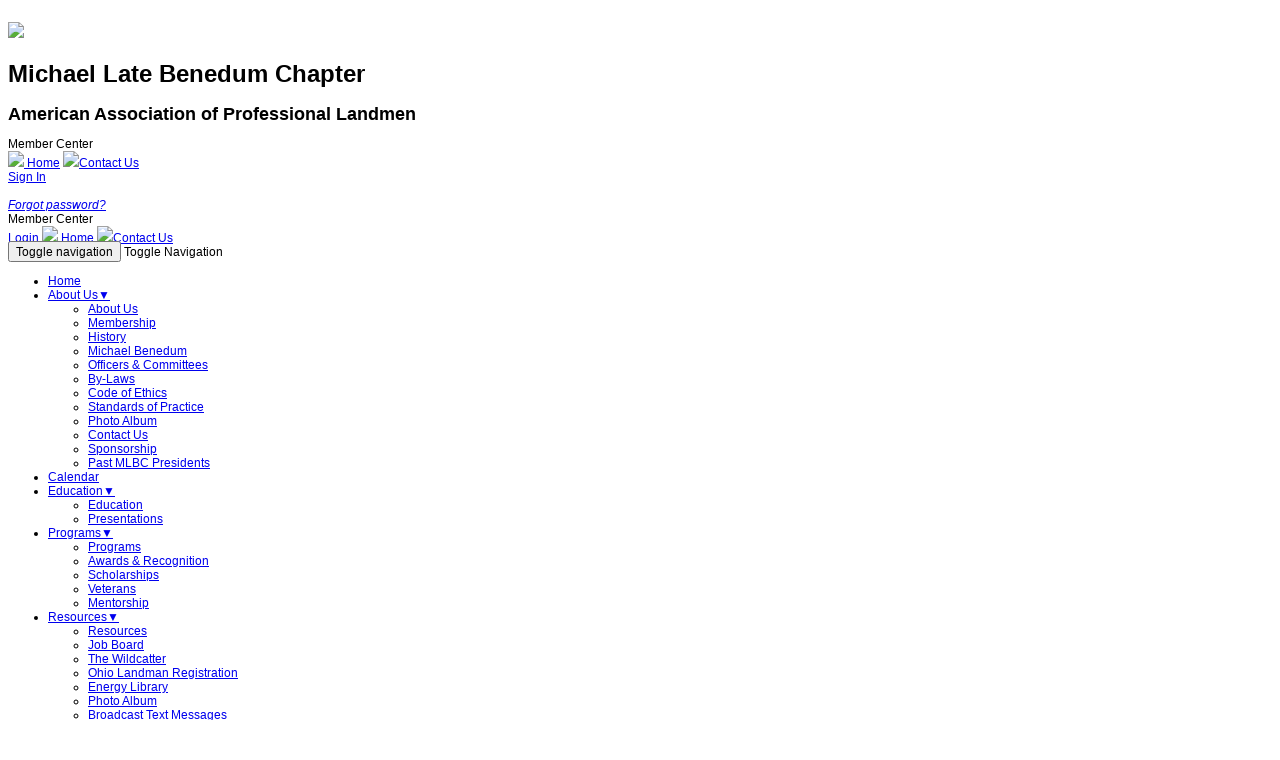

--- FILE ---
content_type: text/html; charset=UTF-8
request_url: http://viethconsulting.com/members/news/news_manager.php?org_id=MLBC&page=19484
body_size: 17090
content:
<!DOCTYPE html>
	
<!-- Slideshows Loaded --><html lang="en">
	<head>
		<title>Michael Late Benedum Chapter of the AAPL - Michael Late Benedum Chapter of the AAPL</title>
		<meta name="keywords" content="" />
		<meta name="description" content="" />
		<meta http-equiv="Content-Type" content="text/html; charset=utf8" />

		<meta name="viewport" content="width=device-width, initial-scale=1.0" />
		<meta http-equiv="X-UA-Compatible" content="IE=edge,chrome=1">

		<link rel="stylesheet" type="text/css" href="http://host2.viethwebhosting.com/~mlbcaaplcss/jpanelmenu.css" />
		<link rel="stylesheet" type="text/css" href="http://host2.viethwebhosting.com/~mlbcaaplcss/nivo-slider.css" />
		<link rel="stylesheet" type="text/css" href="http://host2.viethwebhosting.com/~mlbcaaplbootstrap/css/bootstrap.min.css" />
		<link rel="stylesheet" type="text/css" href="http://host2.viethwebhosting.com/~mlbcaapl_jquery/css/jquery.ui.potato.menu.css" />
		<link rel="stylesheet" type="text/css" href="http://host2.viethwebhosting.com/~mlbcaapl_jquery/css/fullcalendar.css" />
		<link rel="stylesheet" type="text/css" href="http://host2.viethwebhosting.com/~mlbcaapl_jquery/css/fullcalendar.print.css" media="print" />

<!-- 		<link rel="stylesheet" type="text/css" href="http://host2.viethwebhosting.com/~mlbcaapl_jquery/css/custom-theme/jquery-ui-1.9.2.custom.min.css" />
		<script type="text/javascript" src="http://host2.viethwebhosting.com/~mlbcaapl_jquery/js/jquery-1.10.1.min.js"></script>
		<script type="text/javascript" src="http://host2.viethwebhosting.com/~mlbcaapl_jquery/js/jquery-migrate-1.2.1.min.js"></script>
		<script type="text/javascript" src="http://host2.viethwebhosting.com/~mlbcaapl_jquery/js/jquery-ui-1.9.2.custom.min.js"></script> -->

		<!-- jQuery -->
		<script type="text/javascript" src="http://host2.viethwebhosting.com/~mlbcaapl_jquery/js/jquery-3.7.1.min.js"></script>
		<script type="text/javascript" src="http://host2.viethwebhosting.com/~mlbcaapl_jquery/js/jquery-migrate-3.5.2.min.js"></script>
		<!-- jQuery UI -->
		<script type="text/javascript" src="http://host2.viethwebhosting.com/~mlbcaapl_jquery/ui/jquery-ui.min.js"></script>
		<link rel="stylesheet" type="text/css" href="http://host2.viethwebhosting.com/~mlbcaapl_jquery/ui/jquery-ui.min.css" />
		
		<script type="text/javascript" src="http://host2.viethwebhosting.com/~mlbcaapl_jquery/js/jquery.jpanelmenu.min.js"></script>
		<script type="text/javascript" src="http://host2.viethwebhosting.com/~mlbcaapljs/jquery.nivo.slider.pack.js"></script>

		<script type="text/javascript" src="http://host2.viethwebhosting.com/~mlbcaapl_jquery/js/fullcalendar.min.js"></script>
		<script type="text/javascript" src="http://host2.viethwebhosting.com/~mlbcaaplbootstrap/js/bootstrap.min.js"></script>
		<script type="text/javascript" src="http://host2.viethwebhosting.com/~mlbcaapl_jquery/js/_custom.js"></script>
		
		<script type="text/javascript" src="http://host2.viethwebhosting.com/~mlbcaapl/js/vcenter.js"></script>
	

		<link href="https://www.viethconsulting.com/_jquery/nivo/nivo-slider.css" media="screen" rel="stylesheet" type="text/css">

		<!-- Google Fonts -->
		<link href='//fonts.googleapis.com/css?family=Noto+Sans:400,700|Sintony:400,700|Open+Sans:400,700' rel='stylesheet' type='text/css'>
		
		<!-- Our Style Sheets -->
		<link rel="stylesheet" type="text/css" href="http://host2.viethwebhosting.com/~mlbcaaplcss/style.css?combobreaker=1769344374" />
		<link rel="stylesheet" type="text/css" href="http://host2.viethwebhosting.com/~mlbcaaplcss/navigation.css?combobreaker=1769344374" />
		<link rel="stylesheet" type="text/css" href="http://host2.viethwebhosting.com/~mlbcaaplcss/media_query.css?combobreaker=1769344374" /> <!-- Always Load Last -->
		
		<!-- Google reCAPTCHA -->
		<script src='https://www.google.com/recaptcha/api.js'></script>

	<meta property="og:title" content="AAPL Governmental Affairs Weekly Report 7/23/2018"/>
<meta property="og:site_name" content="Michael Late Benedum Chapter"/>
<meta property="og:description" content=""/>

		<meta http-equiv="X-UA-Compatible" content="IE=9" />
		<link rel="stylesheet" type="text/css" href="http://viethconsulting.com/members/style.css" />
		<style type="text/css">

			dt {
				border-top: 1px solid #cccccc;
				border-left: 1px solid #cccccc;
				border-right: 1px solid #cccccc;
				display: block;
				padding: 5px 15px;
				font-weight: bold;
				background-color: #cccccc;
			}

			dd {
				border-left: 1px solid #cccccc;
				border-right: 1px solid #cccccc;
				margin: 0;
				padding-left: 15px;
				padding-right: 15px;
			}
			dd.course_description {
				padding-top: 15px;
			}

			dd.takecourse {
				border-bottom: 1px solid #cccccc;
				border-left: 1px solid #cccccc;
				border-right: 1px solid #cccccc;
				padding-top: 15px;
				padding-bottom: 15px;
				margin-bottom: 15px;
				text-align: center;
			}

			.even {
				background-color: #eeeeee;
			}

			.odd {
				background-color: #ffffff;
			}

			#mms_comments_container {
				width: 100%;
				margin: 25px auto;
				padding: 0;
				border: 1px solid #cccccc;
			}

			#mms_comments_container h2 {
				font-size: 14px;
				font-weight:bold;
				background-color: #cccccc;
				padding: 5px;
				margin: 0;
			}

			#mms_comments {
				margin: 25px;
				padding: 0;
				border: 0 none;
			}

			.mms_comment {
				display:block;
				padding: 5px;
				margin-bottom: 15px;
				border-bottom: 1px solid #cccccc;
			}

			.mms_comment_text {
				width: 87%;
				left: 70px;
				float:right;
			}

			.mms_comment_attribution {
				font-weight: bold;
				margin-bottom: 5px;
				display:block;
			}

			.mms_profile_img {
				width: 60px;
				margin-right: 5px;
				margin-bottom: 5px;
			}

			.mms_profile_img img {
				width: 60px;
			}

			.clearfix:after {
				 visibility: hidden;
				 display: block;
				 font-size: 0;
				 content: " ";
				 clear: both;
				 height: 0;
				 }
			.clearfix { display: inline-block; }
			/* start commented backslash hack \*/
			* html .clearfix { height: 1%; }
			.clearfix { display: block; }
			/* close commented backslash hack */

		</style><script type="text/javascript" src="https://viethconsulting.com/_jquery/js/json2.js"></script>
						 
</head>
	<style type="text/css" rel="stylesheet">
	<!-- this is simply to take care of how IE 10 can't seem to handle the "cascading" part of Cascading style sheets. -->
	.left{
		background-image: none !important;
		filter: none !important;
	}
	.right{
		background-image: none !important;
		filter: none !important;
	}
	.carousel-control{
		background-image: none !important;
		filter: none !important;
	}
	</style>
	<body><script src="http://host2.viethwebhosting.com/~mlbcaapljs/navPadder.js" type="text/javascript"></script>
<br />
<div class="container">
	<div class="row">
		<div class="col-md-3 col-sm-4">
			<a href="https://www.mlbc-aapl.org/index.php"><img class="head-img img-responsive" src="http://host2.viethwebhosting.com/~mlbcaaplimages/logo.png"></a>
		</div>
		<div class="col-md-6 col-sm-8 header-title vcenter" data-downto="770" style="padding-top: 3px; margin-bottom: -3px;">
			<h1>Michael Late Benedum Chapter</h1>
			<h2>American Association of Professional Landmen</h2>
		</div>
		<div class="col-md-3 mem-center vcenter" data-downto="770">
			<div class="vcenter">
				<div class="row"><!-- start Member Center row -->
										<div class="col-md-12">
						<div class="mem-center">Member Center</div>
					</div>
										<div class="col-md-12">
						<div class="txt-bold mb-20 top-icons">
							<a href="https://www.mlbc-aapl.org"><img src="http://host2.viethwebhosting.com/~mlbcaaplimages/icon-home.png" /> Home</a>
							<a href="https://www.mlbc-aapl.org/contact_us.php"><img src="http://host2.viethwebhosting.com/~mlbcaaplimages/icon-phone.png">Contact Us</a><br />
						</div>
					</div>
				</div><!-- end Member Center row -->

				<div class="row"><!-- start login row -->
												<div class="col-md-12">
								<div class="li-forgotpw">
									<a href="https://mms.mlbc-aapl.org/members/mlogin.php?org_id=MLBC" class="li-button txt-white txt-bold">Sign In</a><div class="cb"></div><br />
									<a class="li-password" href="https://mms.mlbc-aapl.org/members/pwd_request.php?org_id=MLBC"><i>Forgot password?</i></a>
								</div>
							</div>
									</div><!-- end login row -->
			</div>
		</div>
		<div class="col-md-12 mem-center-s">
			
			<div class="txt-lg txt-bold txt-sintony">
				Member Center
			</div>
									<div class="top-icons">
								<a href="https://mms.mlbc-aapl.org/members/mlogin.php?org_id=MLBC">Login</a>
								<a href="http://host2.viethwebhosting.com/~mlbcaaplindex.php"><img src="http://host2.viethwebhosting.com/~mlbcaaplimages/icon-home.png" /> Home</a>
				<a href="http://host2.viethwebhosting.com/~mlbcaaplcontact_us.php"><img src="http://host2.viethwebhosting.com/~mlbcaaplimages/icon-phone.png">Contact Us</a>
			</div>
		</div>
	</div><!-- end header row -->
	<div class="row" style="margin-top: -4px;">
	
		<button type="button" class="navbar-toggle" data-toggle="collapse" data-target=".navbar-ex1-collapse">
			<span class="sr-only">Toggle navigation</span>
		</button>
		<span class="txt-nav-toggle">Toggle Navigation</span>
	
		<div class="nav-wrapper">
			<div class="collapse navbar-collapse navbar-ex1-collapse">
				<ul class="nav navbar-nav"><li><a href="https://host2.viethwebhosting.com/~mlbcaapl/index.php" target="_top">Home</a></li><li class="dropdown"><a href="#" class="dropdown-toggle" data-toggle="dropdown">About Us<span class="vcaret">&#9660;</span></a><ul class="dropdown-menu"><li><a href="https://host2.viethwebhosting.com/~mlbcaapl/about_us.php" target="_top">About Us</a></li><li><a href="https://host2.viethwebhosting.com/~mlbcaapl/membership.php" target="_top">Membership</a></li><li><a href="https://host2.viethwebhosting.com/~mlbcaapl/history.php" target="_top">History</a></li><li><a href="https://host2.viethwebhosting.com/~mlbcaapl/michael_benedum.php" target="_top">Michael Benedum</a></li><li><a href="https://host2.viethwebhosting.com/~mlbcaapl/officers_committees.php" target="_top">Officers & Committees</a></li><li><a href="https://host2.viethwebhosting.com/~mlbcaapl/by-laws.php" target="_top">By-Laws</a></li><li><a href="https://www.mlbc-aapl.org/docs/code-of-ethics.pdf" target="_blank">Code of Ethics</a></li><li><a href="https://www.mlbc-aapl.org/docs/standards-of-practice-nbsp-.pdf" target="_blank">Standards of Practice</a></li><li><a href="https://www.viethconsulting.com/photo_album/gallery_index_v2.php?org_id=MLBC" target="_top">Photo Album</a></li><li><a href="https://host2.viethwebhosting.com/~mlbcaapl/contact_us.php" target="_top">Contact Us</a></li><li><a href="https://host2.viethwebhosting.com/~mlbcaapl/sponsorship.php" target="_top">Sponsorship</a></li><li><a href="https://host2.viethwebhosting.com/~mlbcaapl/past_mlbc_presidents.php" target="_top">Past MLBC Presidents</a></li></ul></li><li><a href="https://www.viethconsulting.com/members/calendar6.php?org_id=MLBC" target="_top">Calendar</a></li><li class="dropdown"><a href="#" class="dropdown-toggle" data-toggle="dropdown">Education<span class="vcaret">&#9660;</span></a><ul class="dropdown-menu"><li><a href="https://host2.viethwebhosting.com/~mlbcaapl/education.php" target="_top">Education</a></li><li><a href="https://www.mlbc-aapl.org/MLBC_FA_LIST_1578.php" target="_top">Presentations</a></li></ul></li><li class="dropdown"><a href="#" class="dropdown-toggle" data-toggle="dropdown">Programs<span class="vcaret">&#9660;</span></a><ul class="dropdown-menu"><li><a href="https://host2.viethwebhosting.com/~mlbcaapl/programs.php" target="_top">Programs</a></li><li><a href="https://host2.viethwebhosting.com/~mlbcaapl/awards_recognition.php" target="_top">Awards & Recognition</a></li><li><a href="https://host2.viethwebhosting.com/~mlbcaapl/scholarships.php" target="_top">Scholarships</a></li><li><a href="https://host2.viethwebhosting.com/~mlbcaapl/veterans.php" target="_top">Veterans</a></li><li><a href="https://host2.viethwebhosting.com/~mlbcaapl/mentorship.php" target="_top">Mentorship</a></li></ul></li><li class="dropdown"><a href="#" class="dropdown-toggle" data-toggle="dropdown">Resources<span class="vcaret">&#9660;</span></a><ul class="dropdown-menu"><li><a href="https://host2.viethwebhosting.com/~mlbcaapl/resources.php" target="_top">Resources</a></li><li><a href="https://www.viethconsulting.com/job_board_launch.php?org_id=MLBC&vm=X" target="_top">Job Board</a></li><li><a href="https://www.mlbc-aapl.org/MLBC_FA_LIST_1458.php" target="_top">The Wildcatter</a></li><li><a href="https://host2.viethwebhosting.com/~mlbcaapl/ohio_landman_registration.php" target="_top">Ohio Landman Registration</a></li><li><a href="https://host2.viethwebhosting.com/~mlbcaapl/energy_library.php" target="_top">Energy Library</a></li><li><a href="https://www.viethconsulting.com/photo_album/gallery_index_v2.php?org_id=MLBC" target="_top">Photo Album</a></li><li><a href="https://host2.viethwebhosting.com/~mlbcaapl/broadcast_text_messages.php" target="_top">Broadcast Text Messages</a></li></ul></li><li><a href="https://www.mlbc-aapl.org/MLBC_FA_LIST_1786243.php" target="_top">Support Us</a></li><li><a href="https://www.viethconsulting.com/members/members.php?org_id=MLBC" target="_top">Members Only</a></li></ul>
			</div>	
		</div>
	</div>
</div>
<div class="container">
		<div class="row">
			<div class="col-md-12"><div class="title">AAPL Governmental Affairs Weekly Report 7/23/2018</div>	<script type="text/javascript" src="//viethconsulting.com/members/swfobject/swfobject.js"></script>
	<script type="text/javascript">var salvation_army_logged_in = false;</script><div id="mheader_5_wrapper" style="margin:0px auto; max-width:100%; padding-top:5px; padding-bottom:20px; min-height:400px;">

<div id="mms_content" style="width: 100%px; margin: 0 auto;"><br><br><a target="_blank" href="http://www.mlbc-aapl.org/docs/AAPL_GA_Weekly_Report_7_23_2018.pdf">http://www.mlbc-aapl.org/docs/AAPL_GA_Weekly_Report_7_23_2018.pdf</a><br><Br>
	<div id="mms_comments_container" class="ui-corner-all">
		<h2>Comments</h2>
		<div id="mms_comments">
<div class="mms_comment">Be the first to make a comment on this story.</div>
		<div id="member_login" style="padding: 3px">
			<a href="http://viethconsulting.com/members/mlogin.php?org_id=MLBC&gc=news_19484">Login to your account</a>, or <a href="http://viethconsulting.com/members/newmem/registration.php?orgcode=MLBC">register to participate here</a>.		</div>


</div> <!-- END mms_content -->
<script type="text/javascript">
function post_comment() {
	var adata = $("#mms_submit_comment").serialize();

	var options = {
		type: 'POST',
		url: 'http://viethconsulting.com/members/news/ajaxPostComment.php',
		data: adata,
        success: function(data) {
            var obj = jQuery.parseJSON(data);
			console.log(obj);
		}
	};
	$.ajax( options );

}
</script>
</div>



<script>
	function ApplyStyles(){
		$('.actionBtn').button();
		// $('.buttonset, .radios').buttonset(); // deprecated
		$('.datepicker').datepicker();
		$('.datepicker_df').datepicker();
		$('.datepicker_df').datepicker("option", "dateFormat", "Array");
		$('.styled_text').addClass('ui-state-default ui-combobox-input ui-autocomplete-input ui-widget ui-widget-content ui-corner-all');
		$('.ttip, .VICON').tooltip();
			if ( $.isFunction($.fn.select2) ) {
			$('.select2').select2();
		}
		
	}
	$(function(){
		ApplyStyles();
		$(document).ajaxComplete(function(){
			setTimeout(function(){
				ApplyStyles();
			}, 50);
		});
	});




</script>
	
</div></div></div><div class="container">
	<div class="title"></div>
	<div class="row">
		<div class="col-md-4">
			&copy; 2026 MLBC-AAPL<br />
			<a href="https://www.viethconsulting.com">Website by Vieth Consulting</a>
		</div>

		<div class="col-md-4 txt-c">
			PO BOX 955 &bull; Bridgeport, WV &bull; 26330		</div>
		<div class="col-md-4 txt-r foot-sm-links">
			<a href="http://www.linkedin.com/groups/MLBCAAPL-4026771/about"><img src="http://host2.viethwebhosting.com/~mlbcaaplimages/icon-linkedin.png" /></a>
			<a href="http://www.facebook.com/pages/Michael-Late-Benedum-Chapter-of-AAPL/208362312538232"><img src="http://host2.viethwebhosting.com/~mlbcaaplimages/icon-facebook.png" /></a>
			<a href="http://twitter.com/mlbcaapl"><img src="http://host2.viethwebhosting.com/~mlbcaaplimages/icon-twitter.png" /></a>
			<a href="http://www.landman.org/"><img src="http://host2.viethwebhosting.com/~mlbcaaplimages/AAPL_bug_logo_tagline.jpg" /></a>
		</div>
	</div>
	<div class="foot-spacer">&nbsp;</div>
</div>
<script>
  (function(i,s,o,g,r,a,m){i['GoogleAnalyticsObject']=r;i[r]=i[r]||function(){
  (i[r].q=i[r].q||[]).push(arguments)},i[r].l=1*new Date();a=s.createElement(o),
  m=s.getElementsByTagName(o)[0];a.async=1;a.src=g;m.parentNode.insertBefore(a,m)
  })(window,document,'script','//www.google-analytics.com/analytics.js','ga');

  ga('create', 'UA-60698116-1', 'auto');
  ga('send', 'pageview');

</script>



--- FILE ---
content_type: text/css
request_url: http://viethconsulting.com/members/style.css
body_size: 1930
content:
body, td, tr, span, div, input, textarea, th, ol, ul, li {
	font-family: Verdana, Arial, Sans-Serif;
	font-size: 12px;
}

td {
	color : #000000;
	font-size : 12px;
}
td a {
	color: #000000;
	}
 	
th {
	color : #000000;
	font-size : 12px;
	font-family : ,Verdana,Arial;
}
th a {
	color: #000000;
	}

td.label {
	text-align: right;
	vertical-align: top;
	font-weight:bold;
}

#mms_container {
	display: block;	
	text-align: center;	
}

#mms_nav {
	margin: 5px auto;
	text-align: left;
	padding: 3px;
}

#mms_nav a {
	font-weight: bold;
}

#mms_content, #mms_content_main {
	margin: 15px auto;
	text-align: left;
	font-size: 12px;
}

#mheader2 {
	padding: 3px;
	font-weight: bold;
}

#mms_content, #mms_content td {
	padding: 3px;
}

#mms_content td.functions {
	width: 10%;
	text-align: center;
}

#mms_content noscript {
	margin: 50px auto;
	padding: 50px;
	display: block;
	color: red;
	font-size: 18px;
}

.savesuccess {
	display: block;	
	text-align:right;
	font-weight: bold;
	font-size: 16px;
	background-color: #000000;
	color: #ffffff;
	padding:3px 10px;
	margin-bottom: 15px;	
}


#content ol {
	list-style-type: decimal;
	font-weight: bold;
	margin-left: 24px;
}

#content ul li {
	font-weight: normal;
	margin-left: 24px;
}

.mms_ml_text {
	display: block;
	width: 250px;
	word-wrap: break-word;
	font-size: 10px;
	text-align: left;
}

.mms_ml_text_title {
	font-weight:bold;
	font-size: 10px;
}

.mms_column_left {
    width: 40%;
    text-align: right;
    padding: 0;
    margin: 0;
    font-weight:bold;
    font-size: 10px;
}

.mms_column_right {
    width: 60%;
    text-align: left;
    padding: 0;
    margin: 0;
}

.clearfix:after {
	 visibility: hidden;
	 display: block;
	 font-size: 0;
	 content: " ";
	 clear: both;
	 height: 0;
}

.clearfix { display: inline-block; }
/* start commented backslash hack \*/
* html .clearfix { height: 1%; }
.clearfix { display: block; }
/* close commented backslash hack */



--- FILE ---
content_type: text/plain
request_url: https://www.google-analytics.com/j/collect?v=1&_v=j102&a=409821498&t=pageview&_s=1&dl=http%3A%2F%2Fviethconsulting.com%2Fmembers%2Fnews%2Fnews_manager.php%3Forg_id%3DMLBC%26page%3D19484&ul=en-us%40posix&dt=Michael%20Late%20Benedum%20Chapter%20of%20the%20AAPL%20-%20Michael%20Late%20Benedum%20Chapter%20of%20the%20AAPL&sr=1280x720&vp=1280x720&_u=IEBAAEABAAAAACAAI~&jid=761777114&gjid=509029718&cid=1351279777.1769344376&tid=UA-60698116-1&_gid=1410390644.1769344376&_r=1&_slc=1&z=1493736148
body_size: -286
content:
2,cG-B6RFS6XJ2Q

--- FILE ---
content_type: application/javascript
request_url: http://host2.viethwebhosting.com/~mlbcaapl/js/vcenter.js
body_size: 350
content:
function vert_center(){
	$('.vcenter').each(function(){
		var WW = $(window).width();
		var DT = $(this).data('downto');
	
		var LM = $(this).css('margin-left');
		var RM = $(this).css('margin-right');
		$(this).css('margin','0px')
		var PH = 0;
		var PH = $(this).parent().height();
		var TH = $(this).height();
		var NM = (PH - TH)/2;
		console.log('DT: ' + DT);
		console.log('ww: ' + WW);
	
		if(LM == RM){
			var LRM = LM;
		} else {
			var LRM = RM + 'px ' + NM + 'px ' + LM + 'px ';
		}
		
		if(DT != ''){	
			if(WW>=DT){
				$(this).css('margin', NM + 'px ' + LRM);
			} else {
				$(this).css('margin','auto ' + RM + 'px auto' + LM +'px');
			}
		} else {
			$(this).css('margin', NM + 'px ' + LRM);
		}
	});
}
$(window).resize(function(){
	vert_center();
});
$(function(){
	vert_center();
});